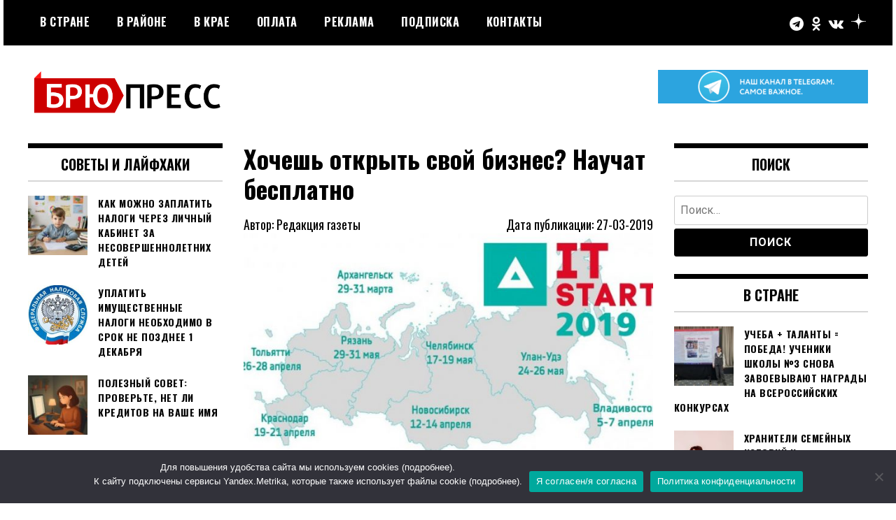

--- FILE ---
content_type: text/html; charset=UTF-8
request_url: https://brupress.ru/2019/03/27/hochesh-otkryt-svoj-biznes-nauchat-besplatno/
body_size: 14274
content:
<!doctype html>
<html lang="ru-RU">
<head>
	<meta charset="UTF-8">
	<meta name="viewport" content="width=device-width, initial-scale=1">
	<link rel="profile" href="http://gmpg.org/xfn/11">
	<title>Хочешь открыть свой бизнес? Научат бесплатно &#8212; БРЮПРЕСС</title>
<script id="yookassa-own-payment-methods-head">
window.yookassaOwnPaymentMethods = [];
</script>
<meta name='robots' content='max-image-preview:large' />
<link rel='dns-prefetch' href='//static.yoomoney.ru' />
<link rel='dns-prefetch' href='//fonts.googleapis.com' />
<link rel='dns-prefetch' href='//s.w.org' />
<link rel="alternate" type="application/rss+xml" title="БРЮПРЕСС &raquo; Лента" href="https://brupress.ru/feed/" />
<link rel="alternate" type="application/rss+xml" title="БРЮПРЕСС &raquo; Лента комментариев" href="https://brupress.ru/comments/feed/" />
<link rel="alternate" type="application/rss+xml" title="БРЮПРЕСС &raquo; Лента комментариев к &laquo;Хочешь открыть свой бизнес? Научат бесплатно&raquo;" href="https://brupress.ru/2019/03/27/hochesh-otkryt-svoj-biznes-nauchat-besplatno/feed/" />
<script type="text/javascript">
window._wpemojiSettings = {"baseUrl":"https:\/\/s.w.org\/images\/core\/emoji\/14.0.0\/72x72\/","ext":".png","svgUrl":"https:\/\/s.w.org\/images\/core\/emoji\/14.0.0\/svg\/","svgExt":".svg","source":{"concatemoji":"https:\/\/brupress.ru\/wp-includes\/js\/wp-emoji-release.min.js?ver=6.0.11"}};
/*! This file is auto-generated */
!function(e,a,t){var n,r,o,i=a.createElement("canvas"),p=i.getContext&&i.getContext("2d");function s(e,t){var a=String.fromCharCode,e=(p.clearRect(0,0,i.width,i.height),p.fillText(a.apply(this,e),0,0),i.toDataURL());return p.clearRect(0,0,i.width,i.height),p.fillText(a.apply(this,t),0,0),e===i.toDataURL()}function c(e){var t=a.createElement("script");t.src=e,t.defer=t.type="text/javascript",a.getElementsByTagName("head")[0].appendChild(t)}for(o=Array("flag","emoji"),t.supports={everything:!0,everythingExceptFlag:!0},r=0;r<o.length;r++)t.supports[o[r]]=function(e){if(!p||!p.fillText)return!1;switch(p.textBaseline="top",p.font="600 32px Arial",e){case"flag":return s([127987,65039,8205,9895,65039],[127987,65039,8203,9895,65039])?!1:!s([55356,56826,55356,56819],[55356,56826,8203,55356,56819])&&!s([55356,57332,56128,56423,56128,56418,56128,56421,56128,56430,56128,56423,56128,56447],[55356,57332,8203,56128,56423,8203,56128,56418,8203,56128,56421,8203,56128,56430,8203,56128,56423,8203,56128,56447]);case"emoji":return!s([129777,127995,8205,129778,127999],[129777,127995,8203,129778,127999])}return!1}(o[r]),t.supports.everything=t.supports.everything&&t.supports[o[r]],"flag"!==o[r]&&(t.supports.everythingExceptFlag=t.supports.everythingExceptFlag&&t.supports[o[r]]);t.supports.everythingExceptFlag=t.supports.everythingExceptFlag&&!t.supports.flag,t.DOMReady=!1,t.readyCallback=function(){t.DOMReady=!0},t.supports.everything||(n=function(){t.readyCallback()},a.addEventListener?(a.addEventListener("DOMContentLoaded",n,!1),e.addEventListener("load",n,!1)):(e.attachEvent("onload",n),a.attachEvent("onreadystatechange",function(){"complete"===a.readyState&&t.readyCallback()})),(e=t.source||{}).concatemoji?c(e.concatemoji):e.wpemoji&&e.twemoji&&(c(e.twemoji),c(e.wpemoji)))}(window,document,window._wpemojiSettings);
</script>
<style type="text/css">
img.wp-smiley,
img.emoji {
	display: inline !important;
	border: none !important;
	box-shadow: none !important;
	height: 1em !important;
	width: 1em !important;
	margin: 0 0.07em !important;
	vertical-align: -0.1em !important;
	background: none !important;
	padding: 0 !important;
}
</style>
	<link rel='stylesheet' id='wp-block-library-css'  href='https://brupress.ru/wp-includes/css/dist/block-library/style.min.css?ver=6.0.11' type='text/css' media='all' />
<link rel='stylesheet' id='wc-blocks-vendors-style-css'  href='https://brupress.ru/wp-content/plugins/woocommerce/packages/woocommerce-blocks/build/wc-blocks-vendors-style.css?ver=8.5.1' type='text/css' media='all' />
<link rel='stylesheet' id='wc-blocks-style-css'  href='https://brupress.ru/wp-content/plugins/woocommerce/packages/woocommerce-blocks/build/wc-blocks-style.css?ver=8.5.1' type='text/css' media='all' />
<style id='global-styles-inline-css' type='text/css'>
body{--wp--preset--color--black: #000000;--wp--preset--color--cyan-bluish-gray: #abb8c3;--wp--preset--color--white: #ffffff;--wp--preset--color--pale-pink: #f78da7;--wp--preset--color--vivid-red: #cf2e2e;--wp--preset--color--luminous-vivid-orange: #ff6900;--wp--preset--color--luminous-vivid-amber: #fcb900;--wp--preset--color--light-green-cyan: #7bdcb5;--wp--preset--color--vivid-green-cyan: #00d084;--wp--preset--color--pale-cyan-blue: #8ed1fc;--wp--preset--color--vivid-cyan-blue: #0693e3;--wp--preset--color--vivid-purple: #9b51e0;--wp--preset--gradient--vivid-cyan-blue-to-vivid-purple: linear-gradient(135deg,rgba(6,147,227,1) 0%,rgb(155,81,224) 100%);--wp--preset--gradient--light-green-cyan-to-vivid-green-cyan: linear-gradient(135deg,rgb(122,220,180) 0%,rgb(0,208,130) 100%);--wp--preset--gradient--luminous-vivid-amber-to-luminous-vivid-orange: linear-gradient(135deg,rgba(252,185,0,1) 0%,rgba(255,105,0,1) 100%);--wp--preset--gradient--luminous-vivid-orange-to-vivid-red: linear-gradient(135deg,rgba(255,105,0,1) 0%,rgb(207,46,46) 100%);--wp--preset--gradient--very-light-gray-to-cyan-bluish-gray: linear-gradient(135deg,rgb(238,238,238) 0%,rgb(169,184,195) 100%);--wp--preset--gradient--cool-to-warm-spectrum: linear-gradient(135deg,rgb(74,234,220) 0%,rgb(151,120,209) 20%,rgb(207,42,186) 40%,rgb(238,44,130) 60%,rgb(251,105,98) 80%,rgb(254,248,76) 100%);--wp--preset--gradient--blush-light-purple: linear-gradient(135deg,rgb(255,206,236) 0%,rgb(152,150,240) 100%);--wp--preset--gradient--blush-bordeaux: linear-gradient(135deg,rgb(254,205,165) 0%,rgb(254,45,45) 50%,rgb(107,0,62) 100%);--wp--preset--gradient--luminous-dusk: linear-gradient(135deg,rgb(255,203,112) 0%,rgb(199,81,192) 50%,rgb(65,88,208) 100%);--wp--preset--gradient--pale-ocean: linear-gradient(135deg,rgb(255,245,203) 0%,rgb(182,227,212) 50%,rgb(51,167,181) 100%);--wp--preset--gradient--electric-grass: linear-gradient(135deg,rgb(202,248,128) 0%,rgb(113,206,126) 100%);--wp--preset--gradient--midnight: linear-gradient(135deg,rgb(2,3,129) 0%,rgb(40,116,252) 100%);--wp--preset--duotone--dark-grayscale: url('#wp-duotone-dark-grayscale');--wp--preset--duotone--grayscale: url('#wp-duotone-grayscale');--wp--preset--duotone--purple-yellow: url('#wp-duotone-purple-yellow');--wp--preset--duotone--blue-red: url('#wp-duotone-blue-red');--wp--preset--duotone--midnight: url('#wp-duotone-midnight');--wp--preset--duotone--magenta-yellow: url('#wp-duotone-magenta-yellow');--wp--preset--duotone--purple-green: url('#wp-duotone-purple-green');--wp--preset--duotone--blue-orange: url('#wp-duotone-blue-orange');--wp--preset--font-size--small: 13px;--wp--preset--font-size--medium: 20px;--wp--preset--font-size--large: 36px;--wp--preset--font-size--x-large: 42px;}.has-black-color{color: var(--wp--preset--color--black) !important;}.has-cyan-bluish-gray-color{color: var(--wp--preset--color--cyan-bluish-gray) !important;}.has-white-color{color: var(--wp--preset--color--white) !important;}.has-pale-pink-color{color: var(--wp--preset--color--pale-pink) !important;}.has-vivid-red-color{color: var(--wp--preset--color--vivid-red) !important;}.has-luminous-vivid-orange-color{color: var(--wp--preset--color--luminous-vivid-orange) !important;}.has-luminous-vivid-amber-color{color: var(--wp--preset--color--luminous-vivid-amber) !important;}.has-light-green-cyan-color{color: var(--wp--preset--color--light-green-cyan) !important;}.has-vivid-green-cyan-color{color: var(--wp--preset--color--vivid-green-cyan) !important;}.has-pale-cyan-blue-color{color: var(--wp--preset--color--pale-cyan-blue) !important;}.has-vivid-cyan-blue-color{color: var(--wp--preset--color--vivid-cyan-blue) !important;}.has-vivid-purple-color{color: var(--wp--preset--color--vivid-purple) !important;}.has-black-background-color{background-color: var(--wp--preset--color--black) !important;}.has-cyan-bluish-gray-background-color{background-color: var(--wp--preset--color--cyan-bluish-gray) !important;}.has-white-background-color{background-color: var(--wp--preset--color--white) !important;}.has-pale-pink-background-color{background-color: var(--wp--preset--color--pale-pink) !important;}.has-vivid-red-background-color{background-color: var(--wp--preset--color--vivid-red) !important;}.has-luminous-vivid-orange-background-color{background-color: var(--wp--preset--color--luminous-vivid-orange) !important;}.has-luminous-vivid-amber-background-color{background-color: var(--wp--preset--color--luminous-vivid-amber) !important;}.has-light-green-cyan-background-color{background-color: var(--wp--preset--color--light-green-cyan) !important;}.has-vivid-green-cyan-background-color{background-color: var(--wp--preset--color--vivid-green-cyan) !important;}.has-pale-cyan-blue-background-color{background-color: var(--wp--preset--color--pale-cyan-blue) !important;}.has-vivid-cyan-blue-background-color{background-color: var(--wp--preset--color--vivid-cyan-blue) !important;}.has-vivid-purple-background-color{background-color: var(--wp--preset--color--vivid-purple) !important;}.has-black-border-color{border-color: var(--wp--preset--color--black) !important;}.has-cyan-bluish-gray-border-color{border-color: var(--wp--preset--color--cyan-bluish-gray) !important;}.has-white-border-color{border-color: var(--wp--preset--color--white) !important;}.has-pale-pink-border-color{border-color: var(--wp--preset--color--pale-pink) !important;}.has-vivid-red-border-color{border-color: var(--wp--preset--color--vivid-red) !important;}.has-luminous-vivid-orange-border-color{border-color: var(--wp--preset--color--luminous-vivid-orange) !important;}.has-luminous-vivid-amber-border-color{border-color: var(--wp--preset--color--luminous-vivid-amber) !important;}.has-light-green-cyan-border-color{border-color: var(--wp--preset--color--light-green-cyan) !important;}.has-vivid-green-cyan-border-color{border-color: var(--wp--preset--color--vivid-green-cyan) !important;}.has-pale-cyan-blue-border-color{border-color: var(--wp--preset--color--pale-cyan-blue) !important;}.has-vivid-cyan-blue-border-color{border-color: var(--wp--preset--color--vivid-cyan-blue) !important;}.has-vivid-purple-border-color{border-color: var(--wp--preset--color--vivid-purple) !important;}.has-vivid-cyan-blue-to-vivid-purple-gradient-background{background: var(--wp--preset--gradient--vivid-cyan-blue-to-vivid-purple) !important;}.has-light-green-cyan-to-vivid-green-cyan-gradient-background{background: var(--wp--preset--gradient--light-green-cyan-to-vivid-green-cyan) !important;}.has-luminous-vivid-amber-to-luminous-vivid-orange-gradient-background{background: var(--wp--preset--gradient--luminous-vivid-amber-to-luminous-vivid-orange) !important;}.has-luminous-vivid-orange-to-vivid-red-gradient-background{background: var(--wp--preset--gradient--luminous-vivid-orange-to-vivid-red) !important;}.has-very-light-gray-to-cyan-bluish-gray-gradient-background{background: var(--wp--preset--gradient--very-light-gray-to-cyan-bluish-gray) !important;}.has-cool-to-warm-spectrum-gradient-background{background: var(--wp--preset--gradient--cool-to-warm-spectrum) !important;}.has-blush-light-purple-gradient-background{background: var(--wp--preset--gradient--blush-light-purple) !important;}.has-blush-bordeaux-gradient-background{background: var(--wp--preset--gradient--blush-bordeaux) !important;}.has-luminous-dusk-gradient-background{background: var(--wp--preset--gradient--luminous-dusk) !important;}.has-pale-ocean-gradient-background{background: var(--wp--preset--gradient--pale-ocean) !important;}.has-electric-grass-gradient-background{background: var(--wp--preset--gradient--electric-grass) !important;}.has-midnight-gradient-background{background: var(--wp--preset--gradient--midnight) !important;}.has-small-font-size{font-size: var(--wp--preset--font-size--small) !important;}.has-medium-font-size{font-size: var(--wp--preset--font-size--medium) !important;}.has-large-font-size{font-size: var(--wp--preset--font-size--large) !important;}.has-x-large-font-size{font-size: var(--wp--preset--font-size--x-large) !important;}
</style>
<link rel='stylesheet' id='cookie-notice-front-css'  href='https://brupress.ru/wp-content/plugins/cookie-notice/css/front.min.css?ver=2.5.6' type='text/css' media='all' />
<link rel='stylesheet' id='woocommerce-layout-css'  href='https://brupress.ru/wp-content/plugins/woocommerce/assets/css/woocommerce-layout.css?ver=7.0.0' type='text/css' media='all' />
<link rel='stylesheet' id='woocommerce-smallscreen-css'  href='https://brupress.ru/wp-content/plugins/woocommerce/assets/css/woocommerce-smallscreen.css?ver=7.0.0' type='text/css' media='only screen and (max-width: 768px)' />
<link rel='stylesheet' id='woocommerce-general-css'  href='https://brupress.ru/wp-content/plugins/woocommerce/assets/css/woocommerce.css?ver=7.0.0' type='text/css' media='all' />
<style id='woocommerce-inline-inline-css' type='text/css'>
.woocommerce form .form-row .required { visibility: visible; }
</style>
<link rel='stylesheet' id='madd-magazine-theme-google-font-open-css'  href='//fonts.googleapis.com/css?family=Oswald:400,700|Roboto:400,700' type='text/css' media='all' />
<link rel='stylesheet' id='font-awesome-css'  href='https://brupress.ru/wp-content/themes/madd-magazine/js/lib/font-awesome/css/font-awesome.min.css?ver=4.7.0' type='text/css' media='all' />
<link rel='stylesheet' id='swiper-css'  href='https://brupress.ru/wp-content/themes/madd-magazine/js/lib/swiper/css/swiper.min.css?ver=4.1.0' type='text/css' media='all' />
<link rel='stylesheet' id='madd-magazine-style-css'  href='https://brupress.ru/wp-content/themes/madd-magazine/style.css?ver=6.0.11' type='text/css' media='all' />
<link rel='stylesheet' id='recent-posts-widget-with-thumbnails-public-style-css'  href='https://brupress.ru/wp-content/plugins/recent-posts-widget-with-thumbnails/public.css?ver=7.1.1' type='text/css' media='all' />
<script type='text/javascript' id='cookie-notice-front-js-before'>
var cnArgs = {"ajaxUrl":"https:\/\/brupress.ru\/wp-admin\/admin-ajax.php","nonce":"c81dc2158a","hideEffect":"fade","position":"bottom","onScroll":false,"onScrollOffset":100,"onClick":false,"cookieName":"cookie_notice_accepted","cookieTime":2592000,"cookieTimeRejected":2592000,"globalCookie":false,"redirection":false,"cache":false,"revokeCookies":false,"revokeCookiesOpt":"automatic"};
</script>
<script type='text/javascript' src='https://brupress.ru/wp-content/plugins/cookie-notice/js/front.min.js?ver=2.5.6' id='cookie-notice-front-js'></script>
<script type='text/javascript' src='https://brupress.ru/wp-includes/js/jquery/jquery.min.js?ver=3.6.0' id='jquery-core-js'></script>
<script type='text/javascript' src='https://brupress.ru/wp-includes/js/jquery/jquery-migrate.min.js?ver=3.3.2' id='jquery-migrate-js'></script>
<script type='text/javascript' src='https://brupress.ru/wp-content/themes/madd-magazine/js/lib/swiper/js/swiper.js?ver=4.1.0' id='swiper-js'></script>
<script type='text/javascript' src='https://brupress.ru/wp-content/themes/madd-magazine/js/scripts.js?ver=1.0.0' id='madd-magazine-theme-script-js'></script>
<link rel="https://api.w.org/" href="https://brupress.ru/wp-json/" /><link rel="alternate" type="application/json" href="https://brupress.ru/wp-json/wp/v2/posts/2798" /><link rel="EditURI" type="application/rsd+xml" title="RSD" href="https://brupress.ru/xmlrpc.php?rsd" />
<link rel="wlwmanifest" type="application/wlwmanifest+xml" href="https://brupress.ru/wp-includes/wlwmanifest.xml" /> 
<meta name="generator" content="WordPress 6.0.11" />
<meta name="generator" content="WooCommerce 7.0.0" />
<link rel="canonical" href="https://brupress.ru/2019/03/27/hochesh-otkryt-svoj-biznes-nauchat-besplatno/" />
<link rel='shortlink' href='https://brupress.ru/?p=2798' />
<link rel="alternate" type="application/json+oembed" href="https://brupress.ru/wp-json/oembed/1.0/embed?url=https%3A%2F%2Fbrupress.ru%2F2019%2F03%2F27%2Fhochesh-otkryt-svoj-biznes-nauchat-besplatno%2F" />
<link rel="alternate" type="text/xml+oembed" href="https://brupress.ru/wp-json/oembed/1.0/embed?url=https%3A%2F%2Fbrupress.ru%2F2019%2F03%2F27%2Fhochesh-otkryt-svoj-biznes-nauchat-besplatno%2F&#038;format=xml" />
<link rel="pingback" href="https://brupress.ru/xmlrpc.php"><style>
</style>

	<noscript><style>.woocommerce-product-gallery{ opacity: 1 !important; }</style></noscript>
			<style type="text/css">
					.site-title,
			.site-description {
				position: absolute;
				clip: rect(1px, 1px, 1px, 1px);
			}
				</style>
		<link rel="icon" href="https://brupress.ru/wp-content/uploads/2021/05/брюпресс-иконка-150x150.png" sizes="32x32" />
<link rel="icon" href="https://brupress.ru/wp-content/uploads/2021/05/брюпресс-иконка.png" sizes="192x192" />
<link rel="apple-touch-icon" href="https://brupress.ru/wp-content/uploads/2021/05/брюпресс-иконка.png" />
<meta name="msapplication-TileImage" content="https://brupress.ru/wp-content/uploads/2021/05/брюпресс-иконка.png" />
</head>

<body class="post-template-default single single-post postid-2798 single-format-standard wp-custom-logo theme-madd-magazine cookies-not-set woocommerce-no-js">
	<svg xmlns="http://www.w3.org/2000/svg" viewBox="0 0 0 0" width="0" height="0" focusable="false" role="none" style="visibility: hidden; position: absolute; left: -9999px; overflow: hidden;" ><defs><filter id="wp-duotone-dark-grayscale"><feColorMatrix color-interpolation-filters="sRGB" type="matrix" values=" .299 .587 .114 0 0 .299 .587 .114 0 0 .299 .587 .114 0 0 .299 .587 .114 0 0 " /><feComponentTransfer color-interpolation-filters="sRGB" ><feFuncR type="table" tableValues="0 0.49803921568627" /><feFuncG type="table" tableValues="0 0.49803921568627" /><feFuncB type="table" tableValues="0 0.49803921568627" /><feFuncA type="table" tableValues="1 1" /></feComponentTransfer><feComposite in2="SourceGraphic" operator="in" /></filter></defs></svg><svg xmlns="http://www.w3.org/2000/svg" viewBox="0 0 0 0" width="0" height="0" focusable="false" role="none" style="visibility: hidden; position: absolute; left: -9999px; overflow: hidden;" ><defs><filter id="wp-duotone-grayscale"><feColorMatrix color-interpolation-filters="sRGB" type="matrix" values=" .299 .587 .114 0 0 .299 .587 .114 0 0 .299 .587 .114 0 0 .299 .587 .114 0 0 " /><feComponentTransfer color-interpolation-filters="sRGB" ><feFuncR type="table" tableValues="0 1" /><feFuncG type="table" tableValues="0 1" /><feFuncB type="table" tableValues="0 1" /><feFuncA type="table" tableValues="1 1" /></feComponentTransfer><feComposite in2="SourceGraphic" operator="in" /></filter></defs></svg><svg xmlns="http://www.w3.org/2000/svg" viewBox="0 0 0 0" width="0" height="0" focusable="false" role="none" style="visibility: hidden; position: absolute; left: -9999px; overflow: hidden;" ><defs><filter id="wp-duotone-purple-yellow"><feColorMatrix color-interpolation-filters="sRGB" type="matrix" values=" .299 .587 .114 0 0 .299 .587 .114 0 0 .299 .587 .114 0 0 .299 .587 .114 0 0 " /><feComponentTransfer color-interpolation-filters="sRGB" ><feFuncR type="table" tableValues="0.54901960784314 0.98823529411765" /><feFuncG type="table" tableValues="0 1" /><feFuncB type="table" tableValues="0.71764705882353 0.25490196078431" /><feFuncA type="table" tableValues="1 1" /></feComponentTransfer><feComposite in2="SourceGraphic" operator="in" /></filter></defs></svg><svg xmlns="http://www.w3.org/2000/svg" viewBox="0 0 0 0" width="0" height="0" focusable="false" role="none" style="visibility: hidden; position: absolute; left: -9999px; overflow: hidden;" ><defs><filter id="wp-duotone-blue-red"><feColorMatrix color-interpolation-filters="sRGB" type="matrix" values=" .299 .587 .114 0 0 .299 .587 .114 0 0 .299 .587 .114 0 0 .299 .587 .114 0 0 " /><feComponentTransfer color-interpolation-filters="sRGB" ><feFuncR type="table" tableValues="0 1" /><feFuncG type="table" tableValues="0 0.27843137254902" /><feFuncB type="table" tableValues="0.5921568627451 0.27843137254902" /><feFuncA type="table" tableValues="1 1" /></feComponentTransfer><feComposite in2="SourceGraphic" operator="in" /></filter></defs></svg><svg xmlns="http://www.w3.org/2000/svg" viewBox="0 0 0 0" width="0" height="0" focusable="false" role="none" style="visibility: hidden; position: absolute; left: -9999px; overflow: hidden;" ><defs><filter id="wp-duotone-midnight"><feColorMatrix color-interpolation-filters="sRGB" type="matrix" values=" .299 .587 .114 0 0 .299 .587 .114 0 0 .299 .587 .114 0 0 .299 .587 .114 0 0 " /><feComponentTransfer color-interpolation-filters="sRGB" ><feFuncR type="table" tableValues="0 0" /><feFuncG type="table" tableValues="0 0.64705882352941" /><feFuncB type="table" tableValues="0 1" /><feFuncA type="table" tableValues="1 1" /></feComponentTransfer><feComposite in2="SourceGraphic" operator="in" /></filter></defs></svg><svg xmlns="http://www.w3.org/2000/svg" viewBox="0 0 0 0" width="0" height="0" focusable="false" role="none" style="visibility: hidden; position: absolute; left: -9999px; overflow: hidden;" ><defs><filter id="wp-duotone-magenta-yellow"><feColorMatrix color-interpolation-filters="sRGB" type="matrix" values=" .299 .587 .114 0 0 .299 .587 .114 0 0 .299 .587 .114 0 0 .299 .587 .114 0 0 " /><feComponentTransfer color-interpolation-filters="sRGB" ><feFuncR type="table" tableValues="0.78039215686275 1" /><feFuncG type="table" tableValues="0 0.94901960784314" /><feFuncB type="table" tableValues="0.35294117647059 0.47058823529412" /><feFuncA type="table" tableValues="1 1" /></feComponentTransfer><feComposite in2="SourceGraphic" operator="in" /></filter></defs></svg><svg xmlns="http://www.w3.org/2000/svg" viewBox="0 0 0 0" width="0" height="0" focusable="false" role="none" style="visibility: hidden; position: absolute; left: -9999px; overflow: hidden;" ><defs><filter id="wp-duotone-purple-green"><feColorMatrix color-interpolation-filters="sRGB" type="matrix" values=" .299 .587 .114 0 0 .299 .587 .114 0 0 .299 .587 .114 0 0 .299 .587 .114 0 0 " /><feComponentTransfer color-interpolation-filters="sRGB" ><feFuncR type="table" tableValues="0.65098039215686 0.40392156862745" /><feFuncG type="table" tableValues="0 1" /><feFuncB type="table" tableValues="0.44705882352941 0.4" /><feFuncA type="table" tableValues="1 1" /></feComponentTransfer><feComposite in2="SourceGraphic" operator="in" /></filter></defs></svg><svg xmlns="http://www.w3.org/2000/svg" viewBox="0 0 0 0" width="0" height="0" focusable="false" role="none" style="visibility: hidden; position: absolute; left: -9999px; overflow: hidden;" ><defs><filter id="wp-duotone-blue-orange"><feColorMatrix color-interpolation-filters="sRGB" type="matrix" values=" .299 .587 .114 0 0 .299 .587 .114 0 0 .299 .587 .114 0 0 .299 .587 .114 0 0 " /><feComponentTransfer color-interpolation-filters="sRGB" ><feFuncR type="table" tableValues="0.098039215686275 1" /><feFuncG type="table" tableValues="0 0.66274509803922" /><feFuncB type="table" tableValues="0.84705882352941 0.41960784313725" /><feFuncA type="table" tableValues="1 1" /></feComponentTransfer><feComposite in2="SourceGraphic" operator="in" /></filter></defs></svg><div id="page" class="site-wrapper">
	<a class="skip-link screen-reader-text" href="#content">Перейти к содержимому</a>
	<header id="masthead" class="header">
		<div class="header-inner">
			<div class="container">
				<nav class="site-navigation">
					<div class="menu-%d0%b3%d0%bb%d0%b0%d0%b2%d0%bd%d0%be%d0%b5-%d0%bc%d0%b5%d0%bd%d1%8e-container"><ul id="primary-menu" class="menu"><li id="menu-item-12131" class="menu-item menu-item-type-taxonomy menu-item-object-category menu-item-12131"><a href="https://brupress.ru/category/v-strane/">В стране</a></li>
<li id="menu-item-17494" class="menu-item menu-item-type-taxonomy menu-item-object-category current-post-ancestor current-menu-parent current-post-parent menu-item-17494"><a href="https://brupress.ru/category/v-rayone/">В районе</a></li>
<li id="menu-item-17495" class="menu-item menu-item-type-taxonomy menu-item-object-category menu-item-17495"><a href="https://brupress.ru/category/v-kraye/">В крае</a></li>
<li id="menu-item-12142" class="menu-item menu-item-type-post_type menu-item-object-page menu-item-12142"><a href="https://brupress.ru/uslugi/">Оплата</a></li>
<li id="menu-item-46" class="menu-item menu-item-type-post_type menu-item-object-page menu-item-46"><a href="https://brupress.ru/reklama/">РЕКЛАМА</a></li>
<li id="menu-item-12141" class="menu-item menu-item-type-post_type menu-item-object-page menu-item-12141"><a href="https://brupress.ru/podpiska/">Подписка</a></li>
<li id="menu-item-49" class="menu-item menu-item-type-post_type menu-item-object-page menu-item-49"><a href="https://brupress.ru/kontakty/">Контакты</a></li>
</ul></div>				</nav>
				<div class="social-wrap">
												<a href="https://t.me/brupress" target="_blank">
								<i class="fa fa-telegram" aria-hidden="true"></i>
							</a>
																	<a href="https://ok.ru/bnewss" target="_blank">
								<i class="fa fa-odnoklassniki" aria-hidden="true"></i>
							</a>
																	<a href="https://vk.com/brupress_ru" target="_blank">
								<i class="fa fa-vk" aria-hidden="true"></i>
							</a>
					
												<a href="https://zen.yandex.ru/brupress" target="_blank">
								<svg width="21" height="21" viewBox="0 0 56 56" fill="none" xmlns="http://www.w3.org/2000/svg">
<path d="M0 28C0 12.536 12.536 0 28 0C43.464 0 56 12.536 56 28C56 43.464 43.464 56 28 56C12.536 56 0 43.464 0 28Z" fill="black"/>
<path fill-rule="evenodd" clip-rule="evenodd" d="M27.4334 0C27.3011 11.5194 26.5478 17.9662 22.257 22.257C17.9662 26.5478 11.5194 27.3011 0 27.4334V29.1051C11.5194 29.2373 17.9662 29.9906 22.257 34.2814C26.4805 38.5049 27.2766 44.8173 27.4267 56H29.1118C29.2618 44.8173 30.0579 38.5049 34.2814 34.2814C38.5049 30.0579 44.8173 29.2618 56 29.1118V27.4266C44.8173 27.2766 38.5049 26.4805 34.2814 22.257C29.9906 17.9662 29.2373 11.5194 29.1051 0H27.4334Z" fill="white"/>
</svg>

							</a>
																													</div>
				<a id="touch-menu" class="mobile-menu" href="#"><span></span></a>
			</div>
		</div>
	</header>
	<div class="main-page">
		<div class="top-ads-wrap">
			<div class="container">
				<div class="row">
					<div class="col-md-9 col-md-push-3">
						<div class="top-ads-block">
							<div id="block-6" class="widget_block widget_media_image top-ads-widget">
<figure class="wp-block-image size-medium"><a href="https://t.me/brupress"><img loading="lazy" width="300" height="48" src="https://brupress.ru/wp-content/uploads/2021/09/telegram-1-300x48.png" alt="" class="wp-image-15111" srcset="https://brupress.ru/wp-content/uploads/2021/09/telegram-1-300x48.png 300w, https://brupress.ru/wp-content/uploads/2021/09/telegram-1-1024x163.png 1024w, https://brupress.ru/wp-content/uploads/2021/09/telegram-1-768x122.png 768w, https://brupress.ru/wp-content/uploads/2021/09/telegram-1-1536x244.png 1536w, https://brupress.ru/wp-content/uploads/2021/09/telegram-1.png 1704w" sizes="(max-width: 300px) 100vw, 300px" /></a></figure>
</div>						</div>
					</div>
					<div class="col-md-3 col-md-pull-9">
						<div class="site-branding header-site-branding">
							<div class="logo-wrap">
								<a href="https://brupress.ru/" class="custom-logo-link" rel="home"><img width="500" height="117" src="https://brupress.ru/wp-content/uploads/2021/03/cropped-брюпресс-1-1.png" class="custom-logo" alt="БРЮПРЕСС" srcset="https://brupress.ru/wp-content/uploads/2021/03/cropped-брюпресс-1-1.png 500w, https://brupress.ru/wp-content/uploads/2021/03/cropped-брюпресс-1-1-300x70.png 300w" sizes="(max-width: 500px) 100vw, 500px" /></a>							</div>
																<p class="site-title"><a href="https://brupress.ru/" rel="home">БРЮПРЕСС</a></p>
																	<p class="site-description">Официальный сайт газеты &quot;Брюховецкие новости&quot;</p>
														</div><!-- .site-branding -->
					</div>
				</div>
			</div>
		</div>
		<div id="content" class="site-content">
	<div id="primary" class="content-area">
		<main id="main" class="site-main">
			<div class="page-content">
				<div class="container">
					<div class="row">
						<div class="col-md-6 col-md-push-3">
							
<article id="post-2798" class="post-2798 post type-post status-publish format-standard has-post-thumbnail hentry category-v-rayone">
	<header class="entry-header">
		<h1 class="entry-title">Хочешь открыть свой бизнес? Научат бесплатно</h1>	</header><!-- .entry-header -->
    <section class="article-info">
        <span class="article-author">Автор: Редакция газеты</span>
        <span class="article-date">Дата публикации: 27-03-2019</span>
    </section>
    <section class="article-image">
        <img width="672" height="372" src="https://brupress.ru/wp-content/uploads/2019/03/75deb96dced6790272df4d95abaf7445-672x372.jpg" class="attachment-post-thumbnail size-post-thumbnail wp-post-image" alt="" />    </section>

	<div class="body-content post-content-wrap">
		
<p style="font-size:18px">В Краснодаре с 19 по 21 апреля 2019 года пройдут занятия Окружной <a href="https://itstart2019.ru/">стартап-школы</a> Южного федерального округа «IT-Start». Образовательная программа ориентирована на молодых людей в возрасте от 16-30 лет, которые хотят открыть свой бизнес в сфере высоких технологий, найти инвестора для своего проекта, стать высокооплачиваемыми специалистами на рынке IT и телекоммуникаций. Проект реализуется «Агентством инновационного развития» с использованием средств гранта Президента Российской Федерации на развитие гражданского общества, предоставленного Фондом президентских грантов, при партнерской поддержке регионального соорганизатора- «Кубанский государственный университет». </p>



<p style="font-size:18px">Окружная
стартап-школа Южного федерального
округа — это три дня интенсивного
обучения и практических занятий по
уникальным методикам, разработанным
экспертами и тренерами всероссийской
программы развития технологического
предпринимательства в молодежной среде
«IT-Start». 
</p>



<p style="font-size:18px">Участники
стартап-школы узнают об особенностях
российской инновационной экосистемы,
нетворкинге проекта, способах генерации
идей, способах повышения эффективности
высокотехнологичного бизнеса, смогут
спланировать старт и продвижение
проекта, научатся составлять бизнес-модель
проекта и получат навыки эффективной
презентации. В рамках стартап-школы
пройдет конкурс проектов, все победители
получат ценные призы и доступ к различным
формам поддержки: акселерационные
программы, стажировки в крупных
IT-компаниях и т.д.</p>



<p style="font-size:18px">7
причин прийти на окружную стартап-школу
ЮФО:&nbsp;</p>



<p style="font-size:18px">Победитель
стартап-школы получает тревел-грант в
форме международной образовательной
стажировки в Израиль;</p>



<p style="font-size:18px">Профильные
эксперты из Москвы и никаких скучных
лекций! Только практические мастер-классы
и работа в малых группах;&nbsp;</p>



<p style="font-size:18px">Возможность
прокачать свой проект или придумать
классную IT-идею;</p>



<p style="font-size:18px">Деловой
нетворкинг. Именно на таком мероприятии
Вы сможете найти партнеров и
единомышленников;</p>



<p style="font-size:18px">Аудит
технологических проектов и помощь в
подготовке заявок на получение проектного
финансирования;</p>



<p style="font-size:18px">Ценные
призы и подарки для победителей окружной
стартап-школы;</p>



<p style="font-size:18px">БЕСПЛАТНОЕ
проживание для иногородних участников!
(обеспечение проживания для 30-ти
иногородних участников).</p>



<p style="font-size:18px">Для
участия необходима регистрация на
сайте: https://itstart2019.ru/yg</p>



<p style="font-size:18px">Срок
регистрации: до 12 апреля 2019 года.</p>



<p style="font-size:18px">Даты
проведения: 19-21 апреля 2019 года. Старт 19
апреля в 11:00.</p>



<p style="font-size:18px">Место
проведения:&nbsp;ФГБОУ ВО «КубГУ», г.
Краснодар, ул. Ставропольская, 149.</p>
		<script src="https://yastatic.net/share2/share.js"></script>
        <div class="ya-share2" data-curtain data-shape="round" data-services="messenger,vkontakte,odnoklassniki,telegram,viber,whatsapp"></div>
	</div><!-- .entry-content -->

</article><!-- #post-2798 -->
						</div>
						
<div class="col-md-3 col-md-pull-6">
	<aside id="sidebar-left" class="sidebar-wrap">
		<div class="sidebar-widget">
			<div id="recent-posts-widget-with-thumbnails-2" class="recent-posts-widget-with-thumbnails sidebar-widget">
<div id="rpwwt-recent-posts-widget-with-thumbnails-2" class="rpwwt-widget">
<div class="widget-title">СОВЕТЫ И ЛАЙФХАКИ</div>
	<ul>
		<li><a href="https://brupress.ru/2025/10/15/kak-mozhno-zaplatit-nalogi-cherez-lichnyj-kabinet-za-nesovershennoletnih-detej/"><img width="75" height="75" src="https://brupress.ru/wp-content/uploads/2025/10/photo_2025-10-15_12-24-45-100x100.jpg" class="attachment-75x75 size-75x75 wp-post-image" alt="" loading="lazy" srcset="https://brupress.ru/wp-content/uploads/2025/10/photo_2025-10-15_12-24-45-100x100.jpg 100w, https://brupress.ru/wp-content/uploads/2025/10/photo_2025-10-15_12-24-45-300x300.jpg 300w, https://brupress.ru/wp-content/uploads/2025/10/photo_2025-10-15_12-24-45.jpg 1024w, https://brupress.ru/wp-content/uploads/2025/10/photo_2025-10-15_12-24-45-150x150.jpg 150w, https://brupress.ru/wp-content/uploads/2025/10/photo_2025-10-15_12-24-45-768x768.jpg 768w, https://brupress.ru/wp-content/uploads/2025/10/photo_2025-10-15_12-24-45-600x600.jpg 600w" sizes="(max-width: 75px) 100vw, 75px" /><span class="rpwwt-post-title">Как можно заплатить налоги через личный кабинет за несовершеннолетних детей</span></a></li>
		<li><a href="https://brupress.ru/2025/09/15/uplatit-imushhestvennye-nalogi-neobhodimo-v-srok-ne-pozdnee-1-dekabrya/"><img width="75" height="75" src="https://brupress.ru/wp-content/uploads/2025/04/fns-1-150x150.jpg" class="attachment-75x75 size-75x75 wp-post-image" alt="" loading="lazy" /><span class="rpwwt-post-title"><strong>Уплатить имущественные налоги необходимо в срок не позднее 1 декабря</strong></span></a></li>
		<li><a href="https://brupress.ru/2025/08/25/poleznyj-sovet-proverte-net-li-kreditov-na-vashe-imya/"><img width="75" height="75" src="https://brupress.ru/wp-content/uploads/2025/08/photo_2025-08-28_13-12-47-100x100.jpg" class="attachment-75x75 size-75x75 wp-post-image" alt="" loading="lazy" srcset="https://brupress.ru/wp-content/uploads/2025/08/photo_2025-08-28_13-12-47-100x100.jpg 100w, https://brupress.ru/wp-content/uploads/2025/08/photo_2025-08-28_13-12-47-300x300.jpg 300w, https://brupress.ru/wp-content/uploads/2025/08/photo_2025-08-28_13-12-47-150x150.jpg 150w, https://brupress.ru/wp-content/uploads/2025/08/photo_2025-08-28_13-12-47-768x768.jpg 768w, https://brupress.ru/wp-content/uploads/2025/08/photo_2025-08-28_13-12-47-600x600.jpg 600w, https://brupress.ru/wp-content/uploads/2025/08/photo_2025-08-28_13-12-47.jpg 800w" sizes="(max-width: 75px) 100vw, 75px" /><span class="rpwwt-post-title">Полезный совет: проверьте, нет ли кредитов на ваше имя</span></a></li>
	</ul>
</div><!-- .rpwwt-widget -->
</div><div id="recent-posts-widget-with-thumbnails-3" class="recent-posts-widget-with-thumbnails sidebar-widget">
<div id="rpwwt-recent-posts-widget-with-thumbnails-3" class="rpwwt-widget">
<div class="widget-title">В КРАЕ</div>
	<ul>
		<li><a href="https://brupress.ru/2026/01/26/pochemu-vazhno-zayavit-o-prave-na-lgotu/"><img width="75" height="75" src="https://brupress.ru/wp-content/uploads/2026/01/fns-1-1-100x100.jpg" class="attachment-75x75 size-75x75 wp-post-image" alt="" loading="lazy" srcset="https://brupress.ru/wp-content/uploads/2026/01/fns-1-1-100x100.jpg 100w, https://brupress.ru/wp-content/uploads/2026/01/fns-1-1-150x150.jpg 150w" sizes="(max-width: 75px) 100vw, 75px" /><span class="rpwwt-post-title"><strong>Почему важно заявить о праве на льготу</strong></span></a></li>
		<li><a href="https://brupress.ru/2026/01/26/veniamin-kondratev-ne-menee-75-predpriyatij-regiona-povysyat-kachestvo-uslug-i-usovershenstvuyut-rabochie-proczessy-v-ramkah-naczproekta-effektivnaya-i-konkurentnaya-ekonomika/"><img width="75" height="75" src="https://brupress.ru/wp-content/uploads/2026/01/p7jfczlxtqg7bh8q39140os5vu6pd8gd-100x100.png" class="attachment-75x75 size-75x75 wp-post-image" alt="" loading="lazy" srcset="https://brupress.ru/wp-content/uploads/2026/01/p7jfczlxtqg7bh8q39140os5vu6pd8gd-100x100.png 100w, https://brupress.ru/wp-content/uploads/2026/01/p7jfczlxtqg7bh8q39140os5vu6pd8gd-150x150.png 150w, https://brupress.ru/wp-content/uploads/2026/01/p7jfczlxtqg7bh8q39140os5vu6pd8gd-300x300.png 300w" sizes="(max-width: 75px) 100vw, 75px" /><span class="rpwwt-post-title">Вениамин Кондратьев: Не менее 75 предприятий региона повысят качество услуг и усовершенствуют рабочие процессы в рамках нацпроекта «Эффективная и конкурентная экономика»</span></a></li>
		<li><a href="https://brupress.ru/2026/01/17/predpriyatie-iz-krymskogo-rajona-povysilo-effektivnost-pererabotki-vinograda-s-pomoshhyu-sovremennyh-podhodov/"><img width="75" height="75" src="https://brupress.ru/wp-content/uploads/2026/01/photo_2025_08_18_13_45_43-100x100.jpg" class="attachment-75x75 size-75x75 wp-post-image" alt="" loading="lazy" srcset="https://brupress.ru/wp-content/uploads/2026/01/photo_2025_08_18_13_45_43-100x100.jpg 100w, https://brupress.ru/wp-content/uploads/2026/01/photo_2025_08_18_13_45_43-150x150.jpg 150w, https://brupress.ru/wp-content/uploads/2026/01/photo_2025_08_18_13_45_43-300x300.jpg 300w" sizes="(max-width: 75px) 100vw, 75px" /><span class="rpwwt-post-title">Предприятие из Крымского района повысило эффективность переработки винограда с помощью современных подходов</span></a></li>
	</ul>
</div><!-- .rpwwt-widget -->
</div><div id="text-8" class="widget_text sidebar-widget">			<div class="textwidget"><p><a style="color: #727272;" href="https://brupress.ru/category/v-krae/">Читать все материалы&#8230;</a></p>
</div>
		</div><div id="block-56" class="widget_block widget_media_image sidebar-widget">
<figure class="wp-block-image size-large"><img loading="lazy" width="1024" height="1024" src="https://brupress.ru/wp-content/uploads/2026/01/kartochka_bpla2026-1-1024x1024.jpg" alt="" class="wp-image-29262" srcset="https://brupress.ru/wp-content/uploads/2026/01/kartochka_bpla2026-1-1024x1024.jpg 1024w, https://brupress.ru/wp-content/uploads/2026/01/kartochka_bpla2026-1-300x300.jpg 300w, https://brupress.ru/wp-content/uploads/2026/01/kartochka_bpla2026-1-150x150.jpg 150w, https://brupress.ru/wp-content/uploads/2026/01/kartochka_bpla2026-1-768x768.jpg 768w, https://brupress.ru/wp-content/uploads/2026/01/kartochka_bpla2026-1-1536x1536.jpg 1536w, https://brupress.ru/wp-content/uploads/2026/01/kartochka_bpla2026-1-2048x2048.jpg 2048w, https://brupress.ru/wp-content/uploads/2026/01/kartochka_bpla2026-1-600x600.jpg 600w, https://brupress.ru/wp-content/uploads/2026/01/kartochka_bpla2026-1-100x100.jpg 100w" sizes="(max-width: 1024px) 100vw, 1024px" /></figure>
</div><div id="text-4" class="widget_text sidebar-widget"><div class="widget-title">Коротко</div>			<div class="textwidget"><p><b>Если вам не принесли газету, звоните нам &#8212; 31433. Напомним, что газета &#171;Брюховецкие новости&#187; выходит по четвергам. </b></p>
<p><strong>Оформить подписку можно <a href="https://podpiska.pochta.ru/press/П4123">здесь</a>. </strong></p>
<p><strong>Точки розничной продажи газеты <a href="https://brupress.ru/glavnaya/punkty-prodazhi-gazety-bryuhovetskie-novosti/">здесь</a>. </strong></p>
</div>
		</div><div id="block-31" class="widget_block sidebar-widget">
<div class="wp-container-1 wp-block-columns"></div>
</div><div id="block-22" class="widget_block sidebar-widget">
<div class="wp-container-2 wp-block-group"><div class="wp-block-group__inner-container"></div></div>
</div><div id="block-41" class="widget_block widget_media_image sidebar-widget">
<figure class="wp-block-image size-large"><a href="https://xn--d1acchc3adyj9k.xn--p1ai/?utm_source=dialog&amp;utm_medium=post&amp;utm-campaign=krasnodarskiykray"><img loading="lazy" width="1024" height="1024" src="https://brupress.ru/wp-content/uploads/2023/08/banner_900na900-1024x1024.jpg" alt="" class="wp-image-21623" srcset="https://brupress.ru/wp-content/uploads/2023/08/banner_900na900-1024x1024.jpg 1024w, https://brupress.ru/wp-content/uploads/2023/08/banner_900na900-300x300.jpg 300w, https://brupress.ru/wp-content/uploads/2023/08/banner_900na900-150x150.jpg 150w, https://brupress.ru/wp-content/uploads/2023/08/banner_900na900-768x768.jpg 768w, https://brupress.ru/wp-content/uploads/2023/08/banner_900na900-1536x1536.jpg 1536w, https://brupress.ru/wp-content/uploads/2023/08/banner_900na900-2048x2048.jpg 2048w" sizes="(max-width: 1024px) 100vw, 1024px" /></a></figure>
</div>		</div>
	</aside>
</div><!-- #sidebar-left -->

<div class="col-md-3">
	<aside id="sidebar-right" class="sidebar-wrap">
		<div class="sidebar-widget">
			<div id="search-2" class="widget_search sidebar-widget"><div class="widget-title">Поиск</div><form role="search" method="get" class="search-form" action="https://brupress.ru/">
				<label>
					<span class="screen-reader-text">Найти:</span>
					<input type="search" class="search-field" placeholder="Поиск&hellip;" value="" name="s" />
				</label>
				<input type="submit" class="search-submit" value="Поиск" />
			</form></div><div id="recent-posts-widget-with-thumbnails-4" class="recent-posts-widget-with-thumbnails sidebar-widget">
<div id="rpwwt-recent-posts-widget-with-thumbnails-4" class="rpwwt-widget">
<div class="widget-title">В СТРАНЕ</div>
	<ul>
		<li><a href="https://brupress.ru/2025/12/23/ucheba-talanty-pobeda-ucheniki-shkoly-%e2%84%963-snova-zavoevyvayut-nagrady-na-vserossijskih-konkursah/"><img width="75" height="75" src="https://brupress.ru/wp-content/uploads/2025/12/photo_5330375974702486610_y-100x100.jpg" class="attachment-75x75 size-75x75 wp-post-image" alt="" loading="lazy" srcset="https://brupress.ru/wp-content/uploads/2025/12/photo_5330375974702486610_y-100x100.jpg 100w, https://brupress.ru/wp-content/uploads/2025/12/photo_5330375974702486610_y-150x150.jpg 150w, https://brupress.ru/wp-content/uploads/2025/12/photo_5330375974702486610_y-300x300.jpg 300w" sizes="(max-width: 75px) 100vw, 75px" /><span class="rpwwt-post-title">Учеба + таланты = победа! Ученики школы №3 снова завоевывают награды на Всероссийских конкурсах</span></a></li>
		<li><a href="https://brupress.ru/2025/12/18/hraniteli-semejnyh-istorij-i-naczionalnyh-tradiczij-s-dnem-organov-zags-rossii/"><img width="75" height="75" src="https://brupress.ru/wp-content/uploads/2025/12/whatsapp-image-2025-12-17-at-21.22.34-e1766043658210-100x100.jpeg" class="attachment-75x75 size-75x75 wp-post-image" alt="" loading="lazy" srcset="https://brupress.ru/wp-content/uploads/2025/12/whatsapp-image-2025-12-17-at-21.22.34-e1766043658210-100x100.jpeg 100w, https://brupress.ru/wp-content/uploads/2025/12/whatsapp-image-2025-12-17-at-21.22.34-e1766043658210-150x150.jpeg 150w, https://brupress.ru/wp-content/uploads/2025/12/whatsapp-image-2025-12-17-at-21.22.34-e1766043658210-300x300.jpeg 300w" sizes="(max-width: 75px) 100vw, 75px" /><span class="rpwwt-post-title">Хранители семейных историй и национальных традиций: с Днем органов ЗАГС России</span></a></li>
		<li><a href="https://brupress.ru/2025/12/11/nas-pomnyat-znachit-my-zhivy-11-dekabrya-den-pamyati-pogibshih-v-vooruzhennom-konflikte-v-chechne/"><img width="75" height="75" src="https://brupress.ru/wp-content/uploads/2025/12/gigachat-4-100x100.jpg" class="attachment-75x75 size-75x75 wp-post-image" alt="" loading="lazy" srcset="https://brupress.ru/wp-content/uploads/2025/12/gigachat-4-100x100.jpg 100w, https://brupress.ru/wp-content/uploads/2025/12/gigachat-4-300x300.jpg 300w, https://brupress.ru/wp-content/uploads/2025/12/gigachat-4.jpg 1024w, https://brupress.ru/wp-content/uploads/2025/12/gigachat-4-150x150.jpg 150w, https://brupress.ru/wp-content/uploads/2025/12/gigachat-4-768x768.jpg 768w, https://brupress.ru/wp-content/uploads/2025/12/gigachat-4-600x600.jpg 600w" sizes="(max-width: 75px) 100vw, 75px" /><span class="rpwwt-post-title">Нас помнят — значит, мы живы: 11 декабря День памяти погибших в вооруженном конфликте в Чечне</span></a></li>
		<li><a href="https://brupress.ru/2025/12/05/oleg-surskij-serebryanyj-prizer-vserossijskih-sorevnovanij-po-giryam/"><img width="75" height="75" src="https://brupress.ru/wp-content/uploads/2025/12/1000086541-e1764945449339-100x100.jpg" class="attachment-75x75 size-75x75 wp-post-image" alt="" loading="lazy" srcset="https://brupress.ru/wp-content/uploads/2025/12/1000086541-e1764945449339-100x100.jpg 100w, https://brupress.ru/wp-content/uploads/2025/12/1000086541-e1764945449339-150x150.jpg 150w, https://brupress.ru/wp-content/uploads/2025/12/1000086541-e1764945449339-300x300.jpg 300w" sizes="(max-width: 75px) 100vw, 75px" /><span class="rpwwt-post-title"><em><strong>Олег Сурский — серебряный при</strong></em><em><strong>зер Всероссийских соревнований по гирям</strong></em></span></a></li>
		<li><a href="https://brupress.ru/2025/11/25/kladi-trubku-zashhiti-sebya-ot-moshennikov-3/"><img width="75" height="75" src="https://brupress.ru/wp-content/uploads/2025/11/01_new-100x100.png" class="attachment-75x75 size-75x75 wp-post-image" alt="" loading="lazy" srcset="https://brupress.ru/wp-content/uploads/2025/11/01_new-100x100.png 100w, https://brupress.ru/wp-content/uploads/2025/11/01_new-300x300.png 300w, https://brupress.ru/wp-content/uploads/2025/11/01_new-1024x1024.png 1024w, https://brupress.ru/wp-content/uploads/2025/11/01_new-150x150.png 150w, https://brupress.ru/wp-content/uploads/2025/11/01_new-768x768.png 768w, https://brupress.ru/wp-content/uploads/2025/11/01_new-600x600.png 600w, https://brupress.ru/wp-content/uploads/2025/11/01_new.png 1081w" sizes="(max-width: 75px) 100vw, 75px" /><span class="rpwwt-post-title">КЛАДИ ТРУБКУ, ЗАЩИТИ СЕБЯ ОТ МОШЕННИКОВ!</span></a></li>
	</ul>
</div><!-- .rpwwt-widget -->
</div><div id="text-9" class="widget_text sidebar-widget">			<div class="textwidget"><p><a style="color: #727272;" href="https://brupress.ru/category/v-strane/"> Читать все материалы&#8230;</a></p>
</div>
		</div><div id="block-57" class="widget_block widget_media_image sidebar-widget">
<figure class="wp-block-image size-large"><img loading="lazy" width="1024" height="560" src="https://brupress.ru/wp-content/uploads/2026/01/banner-1024x560.jpg" alt="" class="wp-image-29336" srcset="https://brupress.ru/wp-content/uploads/2026/01/banner-1024x560.jpg 1024w, https://brupress.ru/wp-content/uploads/2026/01/banner-300x164.jpg 300w, https://brupress.ru/wp-content/uploads/2026/01/banner-768x420.jpg 768w, https://brupress.ru/wp-content/uploads/2026/01/banner-1536x840.jpg 1536w, https://brupress.ru/wp-content/uploads/2026/01/banner-2048x1120.jpg 2048w, https://brupress.ru/wp-content/uploads/2026/01/banner-600x328.jpg 600w" sizes="(max-width: 1024px) 100vw, 1024px" /></figure>
</div><div id="block-47" class="widget_block widget_media_image sidebar-widget">
<figure class="wp-block-image size-large"><a href="https://dip.krasnodar.ru/"><img loading="lazy" width="1024" height="309" src="https://brupress.ru/wp-content/uploads/2024/01/photo_5314256266652145324_y-1024x309.jpg" alt="" class="wp-image-23216" srcset="https://brupress.ru/wp-content/uploads/2024/01/photo_5314256266652145324_y-1024x309.jpg 1024w, https://brupress.ru/wp-content/uploads/2024/01/photo_5314256266652145324_y-300x90.jpg 300w, https://brupress.ru/wp-content/uploads/2024/01/photo_5314256266652145324_y-768x232.jpg 768w, https://brupress.ru/wp-content/uploads/2024/01/photo_5314256266652145324_y.jpg 1280w" sizes="(max-width: 1024px) 100vw, 1024px" /></a></figure>
</div><div id="block-55" class="widget_block widget_media_image sidebar-widget">
<figure class="wp-block-image size-large"><a href="https://xn--80aicbopm7a.xn--d1aqf.xn--p1ai/?utm_source=partners&amp;utm_medium=referral&amp;utm_campaign=OKN_brand&amp;utm_content=banners&amp;utm_term=11_2025"><img loading="lazy" width="1024" height="576" src="https://brupress.ru/wp-content/uploads/2025/11/photo_2025-11-27_16-32-31-1024x576.jpg" alt="" class="wp-image-29025" srcset="https://brupress.ru/wp-content/uploads/2025/11/photo_2025-11-27_16-32-31-1024x576.jpg 1024w, https://brupress.ru/wp-content/uploads/2025/11/photo_2025-11-27_16-32-31-300x169.jpg 300w, https://brupress.ru/wp-content/uploads/2025/11/photo_2025-11-27_16-32-31-768x432.jpg 768w, https://brupress.ru/wp-content/uploads/2025/11/photo_2025-11-27_16-32-31-600x338.jpg 600w, https://brupress.ru/wp-content/uploads/2025/11/photo_2025-11-27_16-32-31.jpg 1280w" sizes="(max-width: 1024px) 100vw, 1024px" /></a></figure>
</div><div id="block-44" class="widget_block widget_media_image sidebar-widget">
<figure class="wp-block-image size-full"><img loading="lazy" width="556" height="428" src="https://brupress.ru/wp-content/uploads/2023/10/photo1696848151-1.jpeg" alt="" class="wp-image-22175" srcset="https://brupress.ru/wp-content/uploads/2023/10/photo1696848151-1.jpeg 556w, https://brupress.ru/wp-content/uploads/2023/10/photo1696848151-1-300x231.jpeg 300w" sizes="(max-width: 556px) 100vw, 556px" /></figure>
</div>		</div>
	</aside>
</div><!-- #sidebar-right -->
					</div>
				</div>
		</main><!-- #main -->
	</div><!-- #primary -->


			</div><!-- #content -->
		</div>

		<footer id="colophon" class="footer" itemscope itemtype="http://schema.org/WPFooter">
			<div class="footer-top">
				<div class="container">
					<div class="row">
						<div id="text-2" class="widget_text footer-widget">			<div class="textwidget"><p>ИНН 2327012671</p>
<p>ОГРН 1122363000011</p>
<p>Учредитель сетевого издания: ООО &#171;Редакция газеты &#171;Брюховецкие новости&#187;<br />
Главный редактор сетевого издания “брюпресс” –<br />
Ольга Михайловна Кобец.</p>
</div>
		</div><div id="text-3" class="widget_text footer-widget">			<div class="textwidget"><p>352750, Краснодарский край,<br />
ст. Брюховецкая,<br />
ул. Коммунаров, д. 1.</p>
<p>Электронная почта: <span lang="en-US"><a href="mailto:brupress@yandex.ru" target="_blank" rel="noopener">brupress@yandex.ru</a></span>;<br />
телефон редакции:<br />
8 (861<span lang="en-US">56</span>) <span lang="en-US">3-33-46</span>.</p>
</div>
		</div><div id="text-5" class="widget_text footer-widget">			<div class="textwidget"><p>При полном или частичном использовании материалов (текстовых, фото- и видеоматериалов) с сайта <span lang="en-US"><a href="http://www.brupress.ru/" target="_blank" rel="noopener" data-saferedirecturl="https://www.google.com/url?q=http://www.brupress.ru&amp;source=gmail&amp;ust=1572634492283000&amp;usg=AFQjCNGC0-3YmBSccJ3LUXoN-ir_S1Dc0g">www.brupress.ru</a></span> необходимо разрешение редакции газеты “Брюховецкие новости” и обязательное указание ссылки (для интернет-ресурсов – активной не закрытой от индексации гиперссылки) на источник информации (сайт <span lang="en-US"><a href="http://www.brupress.ru/" target="_blank" rel="noopener" data-saferedirecturl="https://www.google.com/url?q=http://www.brupress.ru&amp;source=gmail&amp;ust=1572634492283000&amp;usg=AFQjCNGC0-3YmBSccJ3LUXoN-ir_S1Dc0g">www.brupress.ru</a></span>)</p>
</div>
		</div><div id="text-6" class="widget_text footer-widget">			<div class="textwidget"><p><a href="https://rkn.gov.ru/mass-communications/reestr/media/?id=609531&amp;page=">Регистрационный номер ЭЛ № ФС 77-68227 от 27.12.2016 г</a>. выдан Федеральной службой по надзору в сфере связи, информационных технологий и массовых коммуникаций (Роскомнадзор)</p>
<p>12+</p>
<p><a href="/politika-konfidenczialnosti-i-zashhity-informaczii/">Политика конфиденциальности и защиты информации</a></p>
</div>
		</div>					</div>
				</div>
			</div>
			<div class="footer-bot">
				<div class="container">
					<div class="row">
						<div class="col-sm-6">
							<div class="footer-copyright"></div>
						</div>
						<div class="col-sm-6">
							<div class="author-credits">
								На платформе <a href="https://wordpress.org">WordPress</a>
							</div>
						</div>
					</div>
				</div>
			</div>
		</footer><!-- #colophon -->

</div><!-- #page -->

	<script type="text/javascript">
		(function () {
			var c = document.body.className;
			c = c.replace(/woocommerce-no-js/, 'woocommerce-js');
			document.body.className = c;
		})();
	</script>
	<style>.wp-container-1 {display: flex;gap: 2em;flex-wrap: nowrap;align-items: center;}.wp-container-1 > * { margin: 0; }</style>
<style>.wp-container-2 > .alignleft { float: left; margin-inline-start: 0; margin-inline-end: 2em; }.wp-container-2 > .alignright { float: right; margin-inline-start: 2em; margin-inline-end: 0; }.wp-container-2 > .aligncenter { margin-left: auto !important; margin-right: auto !important; }</style>
<script type='text/javascript' src='https://static.yoomoney.ru/checkout-client/checkout-widget.js?ver=2.12.0' id='yookassa-widget-js'></script>
<script type='text/javascript' src='https://brupress.ru/wp-content/plugins/woocommerce/assets/js/jquery-blockui/jquery.blockUI.min.js?ver=2.7.0-wc.7.0.0' id='jquery-blockui-js'></script>
<script type='text/javascript' id='wc-add-to-cart-js-extra'>
/* <![CDATA[ */
var wc_add_to_cart_params = {"ajax_url":"\/wp-admin\/admin-ajax.php","wc_ajax_url":"\/?wc-ajax=%%endpoint%%","i18n_view_cart":"\u041f\u0440\u043e\u0441\u043c\u043e\u0442\u0440 \u043a\u043e\u0440\u0437\u0438\u043d\u044b","cart_url":"https:\/\/brupress.ru\/cart\/","is_cart":"","cart_redirect_after_add":"no"};
/* ]]> */
</script>
<script type='text/javascript' src='https://brupress.ru/wp-content/plugins/woocommerce/assets/js/frontend/add-to-cart.min.js?ver=7.0.0' id='wc-add-to-cart-js'></script>
<script type='text/javascript' src='https://brupress.ru/wp-content/plugins/woocommerce/assets/js/js-cookie/js.cookie.min.js?ver=2.1.4-wc.7.0.0' id='js-cookie-js'></script>
<script type='text/javascript' id='woocommerce-js-extra'>
/* <![CDATA[ */
var woocommerce_params = {"ajax_url":"\/wp-admin\/admin-ajax.php","wc_ajax_url":"\/?wc-ajax=%%endpoint%%"};
/* ]]> */
</script>
<script type='text/javascript' src='https://brupress.ru/wp-content/plugins/woocommerce/assets/js/frontend/woocommerce.min.js?ver=7.0.0' id='woocommerce-js'></script>
<script type='text/javascript' id='wc-cart-fragments-js-extra'>
/* <![CDATA[ */
var wc_cart_fragments_params = {"ajax_url":"\/wp-admin\/admin-ajax.php","wc_ajax_url":"\/?wc-ajax=%%endpoint%%","cart_hash_key":"wc_cart_hash_1cdbedf55f2821a71d6d4571631bc294","fragment_name":"wc_fragments_1cdbedf55f2821a71d6d4571631bc294","request_timeout":"5000"};
/* ]]> */
</script>
<script type='text/javascript' src='https://brupress.ru/wp-content/plugins/woocommerce/assets/js/frontend/cart-fragments.min.js?ver=7.0.0' id='wc-cart-fragments-js'></script>

		<!-- Cookie Notice plugin v2.5.6 by Hu-manity.co https://hu-manity.co/ -->
		<div id="cookie-notice" role="dialog" class="cookie-notice-hidden cookie-revoke-hidden cn-position-bottom" aria-label="Cookie Notice" style="background-color: rgba(50,50,58,1);"><div class="cookie-notice-container" style="color: #fff"><span id="cn-notice-text" class="cn-text-container">Для повышения удобства сайта мы используем cookies (<a href="/politika-konfidenczialnosti-i-zashhity-informaczii/" style="color: #fff">подробнее</a>).
</br>
К сайту подключены сервисы Yandex.Metrika, которые также использует файлы cookie (<a href="/soglasie-na-obrabotku-personalnyh-dannyh-s-pomoshhyu-servisov-yandex-metrika-liveinternet-top-mail-ru/" style="color: #fff">подробнее</a>).</span><span id="cn-notice-buttons" class="cn-buttons-container"><a href="#" id="cn-accept-cookie" data-cookie-set="accept" class="cn-set-cookie cn-button" aria-label="Я согласен/я согласна" style="background-color: #00a99d">Я согласен/я согласна</a><a href="https://brupress.ru/politika-konfidenczialnosti-i-zashhity-informaczii/" target="_blank" id="cn-more-info" class="cn-more-info cn-button" aria-label="Политика конфиденциальности" style="background-color: #00a99d">Политика конфиденциальности</a></span><span id="cn-close-notice" data-cookie-set="accept" class="cn-close-icon" title="Нет"></span></div>
			
		</div>
		<!-- / Cookie Notice plugin -->
</body>
</html>
